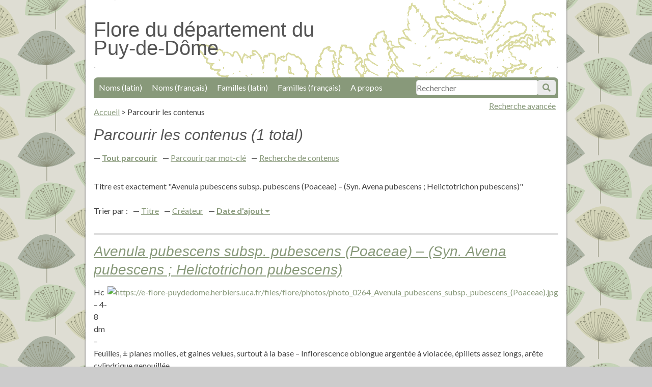

--- FILE ---
content_type: text/html; charset=utf-8
request_url: https://e-flore-puydedome.herbiers.uca.fr/items/browse?search=&advanced%5B0%5D%5Belement_id%5D=50&advanced%5B0%5D%5Bterms%5D=Avenula+pubescens+subsp.+pubescens+%28Poaceae%29+%E2%80%93+%28Syn.+Avena+pubescens+%3B+Helictotrichon+pubescens%29&advanced%5B0%5D%5Btype%5D=is+exactly&submit_search=Recherches+de+contenus
body_size: 3112
content:
<!DOCTYPE html>
<html lang="fr">
<head>
    <meta charset="utf-8">
    <meta name="viewport" content="width=device-width, initial-scale=1"/>
    
        <title>Parcourir les contenus &middot; Flore du département du Puy-de-Dôme</title>

    <link rel="alternate" type="application/rss+xml" title="Flux RSS Omeka" href="/items/browse?search=&amp;advanced%5B0%5D%5Belement_id%5D=50&amp;advanced%5B0%5D%5Bterms%5D=Avenula+pubescens+subsp.+pubescens+%28Poaceae%29+%E2%80%93+%28Syn.+Avena+pubescens+%3B+Helictotrichon+pubescens%29&amp;advanced%5B0%5D%5Btype%5D=is+exactly&amp;output=rss2" /><link rel="alternate" type="application/atom+xml" title="Flux Atom Omeka" href="/items/browse?search=&amp;advanced%5B0%5D%5Belement_id%5D=50&amp;advanced%5B0%5D%5Bterms%5D=Avenula+pubescens+subsp.+pubescens+%28Poaceae%29+%E2%80%93+%28Syn.+Avena+pubescens+%3B+Helictotrichon+pubescens%29&amp;advanced%5B0%5D%5Btype%5D=is+exactly&amp;output=atom" />
    <!-- Plugin Stuff -->
    
    <!-- Stylesheets -->
    <link href="/application/views/scripts/css/public.css?v=3.1" media="screen" rel="stylesheet" type="text/css" >
<link href="//fonts.googleapis.com/css?family=Lato:400,700,400italic,700italic" media="all" rel="stylesheet" type="text/css" >
<link href="/application/views/scripts/css/iconfonts.css?v=3.1" media="all" rel="stylesheet" type="text/css" >
<link href="/themes/bcu/css/style.css?v=3.1" media="all" rel="stylesheet" type="text/css" >
<link href="/themes/bcu/css/lightbox.css?v=3.1" media="all" rel="stylesheet" type="text/css" >
    <!-- JavaScripts -->
    <script type="text/javascript" src="//ajax.googleapis.com/ajax/libs/jquery/3.6.0/jquery.min.js"></script>
<script type="text/javascript">
    //<!--
    window.jQuery || document.write("<script type=\"text\/javascript\" src=\"\/application\/views\/scripts\/javascripts\/vendor\/jquery.js?v=3.1\" charset=\"utf-8\"><\/script>")    //-->
</script>
<script type="text/javascript" src="//ajax.googleapis.com/ajax/libs/jqueryui/1.12.1/jquery-ui.min.js"></script>
<script type="text/javascript">
    //<!--
    window.jQuery.ui || document.write("<script type=\"text\/javascript\" src=\"\/application\/views\/scripts\/javascripts\/vendor\/jquery-ui.js?v=3.1\" charset=\"utf-8\"><\/script>")    //-->
</script>
<script type="text/javascript" src="/application/views/scripts/javascripts/vendor/jquery.ui.touch-punch.js"></script>
<script type="text/javascript">
    //<!--
    jQuery.noConflict();    //-->
</script>
<script type="text/javascript" src="/themes/bcu/javascripts/jquery-accessibleMegaMenu.js?v=3.1"></script>
<script type="text/javascript" src="/themes/bcu/javascripts/minimalist.js?v=3.1"></script>
<script type="text/javascript" src="/application/views/scripts/javascripts/globals.js?v=3.1"></script>    <script src="https://e-flore-puydedome.herbiers.uca.fr/themes/bcu/javascripts/piwik.js"></script>
</head>

<body class="items browse">
<div id="container">
    <a href="#content" id="skipnav">Passer au contenu principal</a>
        <div id="wrap">

        <header role="banner">

            
            
            <div id="site-title"><h1><a href="https://e-flore-puydedome.herbiers.uca.fr" accesskey="1">Flore du département du Puy-de-Dôme</a>
</h1></div>

            <div id="search-container" role="search">
                                <form id="search-form" name="search-form" action="/search" aria-label="Recherche" method="get">    <input type="text" name="query" id="query" value="" title="Recherche" accesskey="4" placeholder="Rechercher">            <input type="hidden" name="query_type" value="keyword" id="query_type">                <input type="hidden" name="record_types[]" value="Item" id="record_types">                <input type="hidden" name="record_types[]" value="SimplePagesPage" id="record_types">                <button name="submit_search" id="submit_search" type="submit" value="Soumettre">Soumettre</button></form>
                            </div>
           <span id="adv-search-link"><a href="https://e-flore-puydedome.herbiers.uca.fr/items/search">Recherche avancée</a></span>

            <nav id="top-nav" role="navigation">
                <ul class="navigation">
    <li>
        <a href="/subject-by-collection?collection=1&amp;dc_field=title">Noms (latin)</a>
    </li>
    <li>
        <a href="/subject-by-collection?collection=1&amp;dc_field=subject">Noms (français)</a>
    </li>
    <li>
        <a href="/subject-by-collection?collection=1&amp;dc_field=contributor">Familles (latin)</a>
    </li>
    <li>
        <a href="/subject-by-collection?collection=1&amp;dc_field=date">Familles (français)</a>
    </li>
    <li>
        <a href="/a-propos">A propos</a>
    </li>
</ul>            </nav>



        </header>
        <main role="main">
        <article id="content"  accesskey="s" tabindex="-1">

            <nav id="breadcrumb" role="navigation">
	<ul>
		<li><a href="https://e-flore-puydedome.herbiers.uca.fr">Accueil</a></li>
		 > <li>Parcourir les contenus</li>
</ul>
</nav>

<h1>Parcourir les contenus (1 total)</h1>

<nav class="items-nav navigation secondary-nav">
    <ul class="navigation">
    <li class="active">
        <a href="/items/browse">Tout parcourir</a>
    </li>
    <li>
        <a href="/items/tags">Parcourir par mot-clé</a>
    </li>
    <li>
        <a href="/items/search">Recherche de contenus</a>
    </li>
</ul></nav>

<div id="item-filters"><ul><li class="advanced">Titre est exactement &quot;Avenula pubescens subsp. pubescens (Poaceae) – (Syn. Avena pubescens ; Helictotrichon pubescens)&quot;</li></ul></div>


<div id="sort-links">
    <span class="sort-label">Trier par :</span><ul id="sort-links-list"><li  ><a href="/items/browse?search=&amp;advanced%5B0%5D%5Belement_id%5D=50&amp;advanced%5B0%5D%5Bterms%5D=Avenula+pubescens+subsp.+pubescens+%28Poaceae%29+%E2%80%93+%28Syn.+Avena+pubescens+%3B+Helictotrichon+pubescens%29&amp;advanced%5B0%5D%5Btype%5D=is+exactly&amp;submit_search=Recherches+de+contenus&amp;sort_field=Dublin+Core%2CTitle">Titre <span aria-label="Sort ascending" title="Sort ascending"></span></a></li><li  ><a href="/items/browse?search=&amp;advanced%5B0%5D%5Belement_id%5D=50&amp;advanced%5B0%5D%5Bterms%5D=Avenula+pubescens+subsp.+pubescens+%28Poaceae%29+%E2%80%93+%28Syn.+Avena+pubescens+%3B+Helictotrichon+pubescens%29&amp;advanced%5B0%5D%5Btype%5D=is+exactly&amp;submit_search=Recherches+de+contenus&amp;sort_field=Dublin+Core%2CCreator">Créateur <span aria-label="Sort ascending" title="Sort ascending"></span></a></li><li class="sorting desc" ><a href="/items/browse?search=&amp;advanced%5B0%5D%5Belement_id%5D=50&amp;advanced%5B0%5D%5Bterms%5D=Avenula+pubescens+subsp.+pubescens+%28Poaceae%29+%E2%80%93+%28Syn.+Avena+pubescens+%3B+Helictotrichon+pubescens%29&amp;advanced%5B0%5D%5Btype%5D=is+exactly&amp;submit_search=Recherches+de+contenus&amp;sort_field=added&amp;sort_dir=a">Date d'ajout <span aria-label="Sorting descending" title="Sorting descending"></span></a></li></ul></div>


<div class="item hentry">
    <h2><a href="/items/show/37947" class="permalink">Avenula pubescens subsp. pubescens (Poaceae) – (Syn. Avena pubescens ; Helictotrichon pubescens)</a></h2>
    <div class="item-meta">
        <div class="item-img">
        <a href="/items/show/37947"><img src="https://e-flore-puydedome.herbiers.uca.fr/files/square_thumbnails/1/37947/photo_0264_Avenula_pubescens_subsp._pubescens_[Poaceae].jpg" alt="https://e-flore-puydedome.herbiers.uca.fr/files/flore/photos/photo_0264_Avenula_pubescens_subsp._pubescens_(Poaceae).jpg" title="https://e-flore-puydedome.herbiers.uca.fr/files/flore/photos/photo_0264_Avenula_pubescens_subsp._pubescens_(Poaceae).jpg"></a>    </div>
    
        <div class="item-description">
        Hc – 4-8 dm – Feuilles, ± planes molles, et gaines velues, surtout à la base – Inflorescence oblongue argentée à violacée, épillets assez longs, arête cylindrique genouillée    </div>
    
    
    <span class="Z3988" title="ctx_ver=Z39.88-2004&amp;rft_val_fmt=info%3Aofi%2Ffmt%3Akev%3Amtx%3Adc&amp;rfr_id=info%3Asid%2Fomeka.org%3Agenerator&amp;rft.creator=Jean-Louis+Lamaison&amp;rft.contributor=Poaceae&amp;rft.subject=Avoine+pubescente+&amp;rft.description=Hc+%E2%80%93+4-8+dm+%E2%80%93+Feuilles%2C+%C2%B1+planes+molles%2C+et+gaines+velues%2C+surtout+%C3%A0+la+base+%E2%80%93+Inflorescence+oblongue+argent%C3%A9e+%C3%A0+violac%C3%A9e%2C+%C3%A9pillets+assez+longs%2C+ar%C3%AAte+cylindrique+genouill%C3%A9e&amp;rft.publisher=Herbiers+universitaires+de+Clermont-Ferrand&amp;rft.date=Poac%C3%A9es&amp;rft.format=jpg&amp;rft.source=Biblioth%C3%A8que+Clermont+Universit%C3%A9&amp;rft.language=fre&amp;rft.coverage=jll+%E2%80%93+V+%E2%80%93+pelouse+calcicole+rase%2C+Montchany+SO+%E2%80%93+F+63+Durtol&amp;rft.rights=Domaine+public&amp;rft.title=Avenula+pubescens+subsp.+pubescens+%28Poaceae%29+%E2%80%93+%28Syn.+Avena+pubescens+%3B+Helictotrichon+pubescens%29&amp;rft.type=Still+Image&amp;rft.identifier=https%3A%2F%2Fe-flore-puydedome.herbiers.uca.fr%2Fitems%2Fshow%2F37947" aria-hidden="true"></span>
    </div><!-- end class="item-meta" -->
</div><!-- end class="item hentry" -->


<div id="outputs">
    <span class="outputs-label">Formats de sortie </span>
                <p id="output-format-list">
        <a href="/items/browse?search=&amp;advanced%5B0%5D%5Belement_id%5D=50&amp;advanced%5B0%5D%5Bterms%5D=Avenula+pubescens+subsp.+pubescens+%28Poaceae%29+%E2%80%93+%28Syn.+Avena+pubescens+%3B+Helictotrichon+pubescens%29&amp;advanced%5B0%5D%5Btype%5D=is+exactly&amp;submit_search=Recherches+de+contenus&amp;output=atom">atom</a>, <a href="/items/browse?search=&amp;advanced%5B0%5D%5Belement_id%5D=50&amp;advanced%5B0%5D%5Bterms%5D=Avenula+pubescens+subsp.+pubescens+%28Poaceae%29+%E2%80%93+%28Syn.+Avena+pubescens+%3B+Helictotrichon+pubescens%29&amp;advanced%5B0%5D%5Btype%5D=is+exactly&amp;submit_search=Recherches+de+contenus&amp;output=dcmes-xml">dcmes-xml</a>, <a href="/items/browse?search=&amp;advanced%5B0%5D%5Belement_id%5D=50&amp;advanced%5B0%5D%5Bterms%5D=Avenula+pubescens+subsp.+pubescens+%28Poaceae%29+%E2%80%93+%28Syn.+Avena+pubescens+%3B+Helictotrichon+pubescens%29&amp;advanced%5B0%5D%5Btype%5D=is+exactly&amp;submit_search=Recherches+de+contenus&amp;output=json">json</a>, <a href="/items/browse?search=&amp;advanced%5B0%5D%5Belement_id%5D=50&amp;advanced%5B0%5D%5Bterms%5D=Avenula+pubescens+subsp.+pubescens+%28Poaceae%29+%E2%80%93+%28Syn.+Avena+pubescens+%3B+Helictotrichon+pubescens%29&amp;advanced%5B0%5D%5Btype%5D=is+exactly&amp;submit_search=Recherches+de+contenus&amp;output=omeka-xml">omeka-xml</a>, <a href="/items/browse?search=&amp;advanced%5B0%5D%5Belement_id%5D=50&amp;advanced%5B0%5D%5Bterms%5D=Avenula+pubescens+subsp.+pubescens+%28Poaceae%29+%E2%80%93+%28Syn.+Avena+pubescens+%3B+Helictotrichon+pubescens%29&amp;advanced%5B0%5D%5Btype%5D=is+exactly&amp;submit_search=Recherches+de+contenus&amp;output=rss2">rss2</a>        </p>
    </div>


        </article>
         </main>
        <footer role="contentinfo">

            <nav id="bottom-nav" role="navigation">
                <ul class="navigation">
    <li>
        <a href="/subject-by-collection?collection=1&amp;dc_field=title">Noms (latin)</a>
    </li>
    <li>
        <a href="/subject-by-collection?collection=1&amp;dc_field=subject">Noms (français)</a>
    </li>
    <li>
        <a href="/subject-by-collection?collection=1&amp;dc_field=contributor">Familles (latin)</a>
    </li>
    <li>
        <a href="/subject-by-collection?collection=1&amp;dc_field=date">Familles (français)</a>
    </li>
    <li>
        <a href="/a-propos">A propos</a>
    </li>
</ul>				<br />
				<li><a href="/contact" accesskey="7">Demande de contact</a></li>
				<li><a href="/accessibilite" accesskey="0">Accessibilité</a></li>
				<li><a href="/plandusite" accesskey="3">Plan du site</a>
          <li><a href="/confidentialite" >Politique de confidentialité</a>
            </nav>

            <div id="footer-text">
                                            </div>

            
			<div id="logos">
				<span><a href="https://www.uca.fr/"><img src="https://e-flore-puydedome.herbiers.uca.fr/files/fichiers-illustrations/logo-uca.png" /></a></span>
				<span><a href="http://herbiers.uca.fr/"><img src="https://e-flore-puydedome.herbiers.uca.fr/files/fichiers-illustrations/logo-univege.png" /></a></span>
				<span><a href="https://bu.uca.fr/"><img width="70" src="https://e-flore-puydedome.herbiers.uca.fr/files/fichiers-illustrations/logo-bu.png" /></a></span>


			</div>
        </footer>

    </div><!-- end wrap -->
	<script type="text/javascript" src="https://e-flore-puydedome.herbiers.uca.fr/themes/bcu/javascripts/lightbox.js"></script>
    <script>
    jQuery(document).ready(function() {

        Omeka.showAdvancedForm();
        Omeka.skipNav();
        Omeka.megaMenu('#top-nav');
    });
    </script>
</div><!-- end container -->

</body>
</html>
